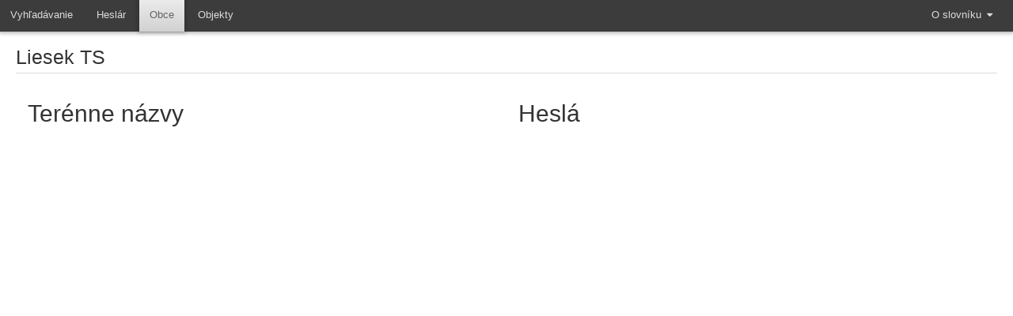

--- FILE ---
content_type: text/html; charset=utf-8
request_url: https://lstn.juls.savba.sk/obce/nazvy/509795
body_size: 1168
content:
<!DOCTYPE html>
<html lang='cs'></html>
<head>
<title>
LSTN
</title>
<link rel="stylesheet" media="all" href="/assets/application-9ddb687b60f6085d532d910ae6c918143d9eb65e53c35d68ff697bfce14b716b.css" />
<script src="/assets/application-e965789ba6a9ec6c97b4ca9f6618ffd78e2ecdd501084bed5f77588805d4fe5b.js"></script>
<meta name="csrf-param" content="authenticity_token" />
<meta name="csrf-token" content="pkG4JAzc+LXdqkccnXYJjfvzjsPwrJZPKdHgwM3cgOUEZL8jSJkbuGmTP3q1lRTscsKlFg0GhWcreHojI6Xo0w==" />
<script src='https://maps.googleapis.com/maps/api/js?key=AIzaSyB87790AkfaO4QSufUAkfrrmJU1tlBnMnE&amp;libraries=marker'></script>
</head>
<body>
<div class='wrapper'>
<div id='topbar'>
<nav class='primary_nav pull_left'>
<ul>
<li class=''>
<a href='/'>
<span>Vyhľadávanie</span>
</a>
</li>
<li class=''>
<a href='/alphabet/'>
<span>Heslár</span>
</a>
</li>
<li class='active'>
<a href='/obce'>
<span>Obce</span>
</a>
</li>
<li class=''>
<a href='/objekty'>
<span>Objekty</span>
</a>
</li>
</ul>
</nav>
<nav class='primary_nav pull_right'>
<ul>
<li class='dropdown'>
<a aria-expanded='false' class='dropdown-toggle' data-toggle='dropdown' href='#'>
<span>O slovníku</span>
<span class='fa fa-caret-down'></span>
</a>
<ul class='dropdown-menu pull-right' role='menu'>
<li>
<a href='/minfo/koncepcia'>
Koncepcia
</a>
</li>
<li>
<a href='/minfo/autori'>
Autori a redaktori
</a>
</li>
<li>
<a href='/minfo/pramene'>
Pramene
</a>
</li>
<li>
<a href='/note/literatura'>
Literatúra (skratky)
</a>
</li>
<li>
<a href='/minfo/skratky-okresy'>
Skratky okresov
</a>
</li>
<li>
<a href='/minfo/skratky-autori'>
Skratky autorov
</a>
</li>
<li>
<a href='/minfo/skratky'>
Všeobecné skratky a značky
</a>
</li>
<li>
<a href='/minfo/publikacie'>
Publikácie k slovníku
</a>
</li>
<li>
<a href='/minfo/citovat'>
Ako citovať
</a>
</li>
</ul>
</li>
</ul>
</nav>
</div>
<div class='container'>
<section id='main_content'>
<article>
<header>
<h1>Liesek TS</h1>
</header>
<div class='col-xs-6'>
<h2 class='listing'>Terénne názvy</h2>
<ul class='list-unstyled'>
</ul>
</div>
<div class='col-xs-6'>
<h2 class='listing'>Heslá</h2>
<ul class='list-unstyled'>
</ul>
</div>
<script>
  $('.btn').on('change', function (event) {
    window.location = "/obce/nazvy/509795?mode=" + $(this).data('mode');
    //$.post("/switch_mode/433320?mode=" + $(this).data('mode'),
    //  function(data) {
    //    $("#names").html(data);
    //  }
    //);
  });
</script>

</article>
</section>
</div>
</div>
</body>
